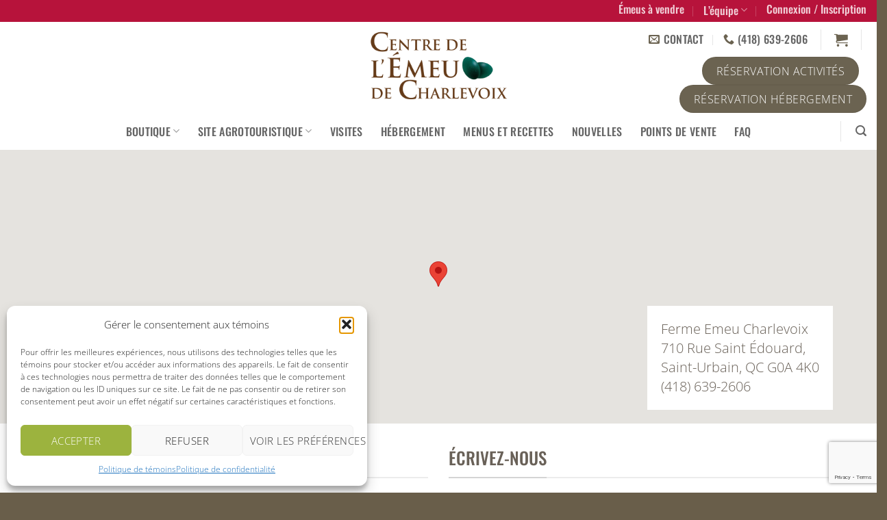

--- FILE ---
content_type: text/html; charset=utf-8
request_url: https://www.google.com/recaptcha/api2/anchor?ar=1&k=6LfWQ-AlAAAAAHu-x6rNA2W9s4AdzC8Fy_MjsKDC&co=aHR0cHM6Ly9mZXJtZWVtZXUuY29tOjQ0Mw..&hl=en&v=PoyoqOPhxBO7pBk68S4YbpHZ&size=invisible&anchor-ms=20000&execute-ms=30000&cb=ktiblub5i6uu
body_size: 48849
content:
<!DOCTYPE HTML><html dir="ltr" lang="en"><head><meta http-equiv="Content-Type" content="text/html; charset=UTF-8">
<meta http-equiv="X-UA-Compatible" content="IE=edge">
<title>reCAPTCHA</title>
<style type="text/css">
/* cyrillic-ext */
@font-face {
  font-family: 'Roboto';
  font-style: normal;
  font-weight: 400;
  font-stretch: 100%;
  src: url(//fonts.gstatic.com/s/roboto/v48/KFO7CnqEu92Fr1ME7kSn66aGLdTylUAMa3GUBHMdazTgWw.woff2) format('woff2');
  unicode-range: U+0460-052F, U+1C80-1C8A, U+20B4, U+2DE0-2DFF, U+A640-A69F, U+FE2E-FE2F;
}
/* cyrillic */
@font-face {
  font-family: 'Roboto';
  font-style: normal;
  font-weight: 400;
  font-stretch: 100%;
  src: url(//fonts.gstatic.com/s/roboto/v48/KFO7CnqEu92Fr1ME7kSn66aGLdTylUAMa3iUBHMdazTgWw.woff2) format('woff2');
  unicode-range: U+0301, U+0400-045F, U+0490-0491, U+04B0-04B1, U+2116;
}
/* greek-ext */
@font-face {
  font-family: 'Roboto';
  font-style: normal;
  font-weight: 400;
  font-stretch: 100%;
  src: url(//fonts.gstatic.com/s/roboto/v48/KFO7CnqEu92Fr1ME7kSn66aGLdTylUAMa3CUBHMdazTgWw.woff2) format('woff2');
  unicode-range: U+1F00-1FFF;
}
/* greek */
@font-face {
  font-family: 'Roboto';
  font-style: normal;
  font-weight: 400;
  font-stretch: 100%;
  src: url(//fonts.gstatic.com/s/roboto/v48/KFO7CnqEu92Fr1ME7kSn66aGLdTylUAMa3-UBHMdazTgWw.woff2) format('woff2');
  unicode-range: U+0370-0377, U+037A-037F, U+0384-038A, U+038C, U+038E-03A1, U+03A3-03FF;
}
/* math */
@font-face {
  font-family: 'Roboto';
  font-style: normal;
  font-weight: 400;
  font-stretch: 100%;
  src: url(//fonts.gstatic.com/s/roboto/v48/KFO7CnqEu92Fr1ME7kSn66aGLdTylUAMawCUBHMdazTgWw.woff2) format('woff2');
  unicode-range: U+0302-0303, U+0305, U+0307-0308, U+0310, U+0312, U+0315, U+031A, U+0326-0327, U+032C, U+032F-0330, U+0332-0333, U+0338, U+033A, U+0346, U+034D, U+0391-03A1, U+03A3-03A9, U+03B1-03C9, U+03D1, U+03D5-03D6, U+03F0-03F1, U+03F4-03F5, U+2016-2017, U+2034-2038, U+203C, U+2040, U+2043, U+2047, U+2050, U+2057, U+205F, U+2070-2071, U+2074-208E, U+2090-209C, U+20D0-20DC, U+20E1, U+20E5-20EF, U+2100-2112, U+2114-2115, U+2117-2121, U+2123-214F, U+2190, U+2192, U+2194-21AE, U+21B0-21E5, U+21F1-21F2, U+21F4-2211, U+2213-2214, U+2216-22FF, U+2308-230B, U+2310, U+2319, U+231C-2321, U+2336-237A, U+237C, U+2395, U+239B-23B7, U+23D0, U+23DC-23E1, U+2474-2475, U+25AF, U+25B3, U+25B7, U+25BD, U+25C1, U+25CA, U+25CC, U+25FB, U+266D-266F, U+27C0-27FF, U+2900-2AFF, U+2B0E-2B11, U+2B30-2B4C, U+2BFE, U+3030, U+FF5B, U+FF5D, U+1D400-1D7FF, U+1EE00-1EEFF;
}
/* symbols */
@font-face {
  font-family: 'Roboto';
  font-style: normal;
  font-weight: 400;
  font-stretch: 100%;
  src: url(//fonts.gstatic.com/s/roboto/v48/KFO7CnqEu92Fr1ME7kSn66aGLdTylUAMaxKUBHMdazTgWw.woff2) format('woff2');
  unicode-range: U+0001-000C, U+000E-001F, U+007F-009F, U+20DD-20E0, U+20E2-20E4, U+2150-218F, U+2190, U+2192, U+2194-2199, U+21AF, U+21E6-21F0, U+21F3, U+2218-2219, U+2299, U+22C4-22C6, U+2300-243F, U+2440-244A, U+2460-24FF, U+25A0-27BF, U+2800-28FF, U+2921-2922, U+2981, U+29BF, U+29EB, U+2B00-2BFF, U+4DC0-4DFF, U+FFF9-FFFB, U+10140-1018E, U+10190-1019C, U+101A0, U+101D0-101FD, U+102E0-102FB, U+10E60-10E7E, U+1D2C0-1D2D3, U+1D2E0-1D37F, U+1F000-1F0FF, U+1F100-1F1AD, U+1F1E6-1F1FF, U+1F30D-1F30F, U+1F315, U+1F31C, U+1F31E, U+1F320-1F32C, U+1F336, U+1F378, U+1F37D, U+1F382, U+1F393-1F39F, U+1F3A7-1F3A8, U+1F3AC-1F3AF, U+1F3C2, U+1F3C4-1F3C6, U+1F3CA-1F3CE, U+1F3D4-1F3E0, U+1F3ED, U+1F3F1-1F3F3, U+1F3F5-1F3F7, U+1F408, U+1F415, U+1F41F, U+1F426, U+1F43F, U+1F441-1F442, U+1F444, U+1F446-1F449, U+1F44C-1F44E, U+1F453, U+1F46A, U+1F47D, U+1F4A3, U+1F4B0, U+1F4B3, U+1F4B9, U+1F4BB, U+1F4BF, U+1F4C8-1F4CB, U+1F4D6, U+1F4DA, U+1F4DF, U+1F4E3-1F4E6, U+1F4EA-1F4ED, U+1F4F7, U+1F4F9-1F4FB, U+1F4FD-1F4FE, U+1F503, U+1F507-1F50B, U+1F50D, U+1F512-1F513, U+1F53E-1F54A, U+1F54F-1F5FA, U+1F610, U+1F650-1F67F, U+1F687, U+1F68D, U+1F691, U+1F694, U+1F698, U+1F6AD, U+1F6B2, U+1F6B9-1F6BA, U+1F6BC, U+1F6C6-1F6CF, U+1F6D3-1F6D7, U+1F6E0-1F6EA, U+1F6F0-1F6F3, U+1F6F7-1F6FC, U+1F700-1F7FF, U+1F800-1F80B, U+1F810-1F847, U+1F850-1F859, U+1F860-1F887, U+1F890-1F8AD, U+1F8B0-1F8BB, U+1F8C0-1F8C1, U+1F900-1F90B, U+1F93B, U+1F946, U+1F984, U+1F996, U+1F9E9, U+1FA00-1FA6F, U+1FA70-1FA7C, U+1FA80-1FA89, U+1FA8F-1FAC6, U+1FACE-1FADC, U+1FADF-1FAE9, U+1FAF0-1FAF8, U+1FB00-1FBFF;
}
/* vietnamese */
@font-face {
  font-family: 'Roboto';
  font-style: normal;
  font-weight: 400;
  font-stretch: 100%;
  src: url(//fonts.gstatic.com/s/roboto/v48/KFO7CnqEu92Fr1ME7kSn66aGLdTylUAMa3OUBHMdazTgWw.woff2) format('woff2');
  unicode-range: U+0102-0103, U+0110-0111, U+0128-0129, U+0168-0169, U+01A0-01A1, U+01AF-01B0, U+0300-0301, U+0303-0304, U+0308-0309, U+0323, U+0329, U+1EA0-1EF9, U+20AB;
}
/* latin-ext */
@font-face {
  font-family: 'Roboto';
  font-style: normal;
  font-weight: 400;
  font-stretch: 100%;
  src: url(//fonts.gstatic.com/s/roboto/v48/KFO7CnqEu92Fr1ME7kSn66aGLdTylUAMa3KUBHMdazTgWw.woff2) format('woff2');
  unicode-range: U+0100-02BA, U+02BD-02C5, U+02C7-02CC, U+02CE-02D7, U+02DD-02FF, U+0304, U+0308, U+0329, U+1D00-1DBF, U+1E00-1E9F, U+1EF2-1EFF, U+2020, U+20A0-20AB, U+20AD-20C0, U+2113, U+2C60-2C7F, U+A720-A7FF;
}
/* latin */
@font-face {
  font-family: 'Roboto';
  font-style: normal;
  font-weight: 400;
  font-stretch: 100%;
  src: url(//fonts.gstatic.com/s/roboto/v48/KFO7CnqEu92Fr1ME7kSn66aGLdTylUAMa3yUBHMdazQ.woff2) format('woff2');
  unicode-range: U+0000-00FF, U+0131, U+0152-0153, U+02BB-02BC, U+02C6, U+02DA, U+02DC, U+0304, U+0308, U+0329, U+2000-206F, U+20AC, U+2122, U+2191, U+2193, U+2212, U+2215, U+FEFF, U+FFFD;
}
/* cyrillic-ext */
@font-face {
  font-family: 'Roboto';
  font-style: normal;
  font-weight: 500;
  font-stretch: 100%;
  src: url(//fonts.gstatic.com/s/roboto/v48/KFO7CnqEu92Fr1ME7kSn66aGLdTylUAMa3GUBHMdazTgWw.woff2) format('woff2');
  unicode-range: U+0460-052F, U+1C80-1C8A, U+20B4, U+2DE0-2DFF, U+A640-A69F, U+FE2E-FE2F;
}
/* cyrillic */
@font-face {
  font-family: 'Roboto';
  font-style: normal;
  font-weight: 500;
  font-stretch: 100%;
  src: url(//fonts.gstatic.com/s/roboto/v48/KFO7CnqEu92Fr1ME7kSn66aGLdTylUAMa3iUBHMdazTgWw.woff2) format('woff2');
  unicode-range: U+0301, U+0400-045F, U+0490-0491, U+04B0-04B1, U+2116;
}
/* greek-ext */
@font-face {
  font-family: 'Roboto';
  font-style: normal;
  font-weight: 500;
  font-stretch: 100%;
  src: url(//fonts.gstatic.com/s/roboto/v48/KFO7CnqEu92Fr1ME7kSn66aGLdTylUAMa3CUBHMdazTgWw.woff2) format('woff2');
  unicode-range: U+1F00-1FFF;
}
/* greek */
@font-face {
  font-family: 'Roboto';
  font-style: normal;
  font-weight: 500;
  font-stretch: 100%;
  src: url(//fonts.gstatic.com/s/roboto/v48/KFO7CnqEu92Fr1ME7kSn66aGLdTylUAMa3-UBHMdazTgWw.woff2) format('woff2');
  unicode-range: U+0370-0377, U+037A-037F, U+0384-038A, U+038C, U+038E-03A1, U+03A3-03FF;
}
/* math */
@font-face {
  font-family: 'Roboto';
  font-style: normal;
  font-weight: 500;
  font-stretch: 100%;
  src: url(//fonts.gstatic.com/s/roboto/v48/KFO7CnqEu92Fr1ME7kSn66aGLdTylUAMawCUBHMdazTgWw.woff2) format('woff2');
  unicode-range: U+0302-0303, U+0305, U+0307-0308, U+0310, U+0312, U+0315, U+031A, U+0326-0327, U+032C, U+032F-0330, U+0332-0333, U+0338, U+033A, U+0346, U+034D, U+0391-03A1, U+03A3-03A9, U+03B1-03C9, U+03D1, U+03D5-03D6, U+03F0-03F1, U+03F4-03F5, U+2016-2017, U+2034-2038, U+203C, U+2040, U+2043, U+2047, U+2050, U+2057, U+205F, U+2070-2071, U+2074-208E, U+2090-209C, U+20D0-20DC, U+20E1, U+20E5-20EF, U+2100-2112, U+2114-2115, U+2117-2121, U+2123-214F, U+2190, U+2192, U+2194-21AE, U+21B0-21E5, U+21F1-21F2, U+21F4-2211, U+2213-2214, U+2216-22FF, U+2308-230B, U+2310, U+2319, U+231C-2321, U+2336-237A, U+237C, U+2395, U+239B-23B7, U+23D0, U+23DC-23E1, U+2474-2475, U+25AF, U+25B3, U+25B7, U+25BD, U+25C1, U+25CA, U+25CC, U+25FB, U+266D-266F, U+27C0-27FF, U+2900-2AFF, U+2B0E-2B11, U+2B30-2B4C, U+2BFE, U+3030, U+FF5B, U+FF5D, U+1D400-1D7FF, U+1EE00-1EEFF;
}
/* symbols */
@font-face {
  font-family: 'Roboto';
  font-style: normal;
  font-weight: 500;
  font-stretch: 100%;
  src: url(//fonts.gstatic.com/s/roboto/v48/KFO7CnqEu92Fr1ME7kSn66aGLdTylUAMaxKUBHMdazTgWw.woff2) format('woff2');
  unicode-range: U+0001-000C, U+000E-001F, U+007F-009F, U+20DD-20E0, U+20E2-20E4, U+2150-218F, U+2190, U+2192, U+2194-2199, U+21AF, U+21E6-21F0, U+21F3, U+2218-2219, U+2299, U+22C4-22C6, U+2300-243F, U+2440-244A, U+2460-24FF, U+25A0-27BF, U+2800-28FF, U+2921-2922, U+2981, U+29BF, U+29EB, U+2B00-2BFF, U+4DC0-4DFF, U+FFF9-FFFB, U+10140-1018E, U+10190-1019C, U+101A0, U+101D0-101FD, U+102E0-102FB, U+10E60-10E7E, U+1D2C0-1D2D3, U+1D2E0-1D37F, U+1F000-1F0FF, U+1F100-1F1AD, U+1F1E6-1F1FF, U+1F30D-1F30F, U+1F315, U+1F31C, U+1F31E, U+1F320-1F32C, U+1F336, U+1F378, U+1F37D, U+1F382, U+1F393-1F39F, U+1F3A7-1F3A8, U+1F3AC-1F3AF, U+1F3C2, U+1F3C4-1F3C6, U+1F3CA-1F3CE, U+1F3D4-1F3E0, U+1F3ED, U+1F3F1-1F3F3, U+1F3F5-1F3F7, U+1F408, U+1F415, U+1F41F, U+1F426, U+1F43F, U+1F441-1F442, U+1F444, U+1F446-1F449, U+1F44C-1F44E, U+1F453, U+1F46A, U+1F47D, U+1F4A3, U+1F4B0, U+1F4B3, U+1F4B9, U+1F4BB, U+1F4BF, U+1F4C8-1F4CB, U+1F4D6, U+1F4DA, U+1F4DF, U+1F4E3-1F4E6, U+1F4EA-1F4ED, U+1F4F7, U+1F4F9-1F4FB, U+1F4FD-1F4FE, U+1F503, U+1F507-1F50B, U+1F50D, U+1F512-1F513, U+1F53E-1F54A, U+1F54F-1F5FA, U+1F610, U+1F650-1F67F, U+1F687, U+1F68D, U+1F691, U+1F694, U+1F698, U+1F6AD, U+1F6B2, U+1F6B9-1F6BA, U+1F6BC, U+1F6C6-1F6CF, U+1F6D3-1F6D7, U+1F6E0-1F6EA, U+1F6F0-1F6F3, U+1F6F7-1F6FC, U+1F700-1F7FF, U+1F800-1F80B, U+1F810-1F847, U+1F850-1F859, U+1F860-1F887, U+1F890-1F8AD, U+1F8B0-1F8BB, U+1F8C0-1F8C1, U+1F900-1F90B, U+1F93B, U+1F946, U+1F984, U+1F996, U+1F9E9, U+1FA00-1FA6F, U+1FA70-1FA7C, U+1FA80-1FA89, U+1FA8F-1FAC6, U+1FACE-1FADC, U+1FADF-1FAE9, U+1FAF0-1FAF8, U+1FB00-1FBFF;
}
/* vietnamese */
@font-face {
  font-family: 'Roboto';
  font-style: normal;
  font-weight: 500;
  font-stretch: 100%;
  src: url(//fonts.gstatic.com/s/roboto/v48/KFO7CnqEu92Fr1ME7kSn66aGLdTylUAMa3OUBHMdazTgWw.woff2) format('woff2');
  unicode-range: U+0102-0103, U+0110-0111, U+0128-0129, U+0168-0169, U+01A0-01A1, U+01AF-01B0, U+0300-0301, U+0303-0304, U+0308-0309, U+0323, U+0329, U+1EA0-1EF9, U+20AB;
}
/* latin-ext */
@font-face {
  font-family: 'Roboto';
  font-style: normal;
  font-weight: 500;
  font-stretch: 100%;
  src: url(//fonts.gstatic.com/s/roboto/v48/KFO7CnqEu92Fr1ME7kSn66aGLdTylUAMa3KUBHMdazTgWw.woff2) format('woff2');
  unicode-range: U+0100-02BA, U+02BD-02C5, U+02C7-02CC, U+02CE-02D7, U+02DD-02FF, U+0304, U+0308, U+0329, U+1D00-1DBF, U+1E00-1E9F, U+1EF2-1EFF, U+2020, U+20A0-20AB, U+20AD-20C0, U+2113, U+2C60-2C7F, U+A720-A7FF;
}
/* latin */
@font-face {
  font-family: 'Roboto';
  font-style: normal;
  font-weight: 500;
  font-stretch: 100%;
  src: url(//fonts.gstatic.com/s/roboto/v48/KFO7CnqEu92Fr1ME7kSn66aGLdTylUAMa3yUBHMdazQ.woff2) format('woff2');
  unicode-range: U+0000-00FF, U+0131, U+0152-0153, U+02BB-02BC, U+02C6, U+02DA, U+02DC, U+0304, U+0308, U+0329, U+2000-206F, U+20AC, U+2122, U+2191, U+2193, U+2212, U+2215, U+FEFF, U+FFFD;
}
/* cyrillic-ext */
@font-face {
  font-family: 'Roboto';
  font-style: normal;
  font-weight: 900;
  font-stretch: 100%;
  src: url(//fonts.gstatic.com/s/roboto/v48/KFO7CnqEu92Fr1ME7kSn66aGLdTylUAMa3GUBHMdazTgWw.woff2) format('woff2');
  unicode-range: U+0460-052F, U+1C80-1C8A, U+20B4, U+2DE0-2DFF, U+A640-A69F, U+FE2E-FE2F;
}
/* cyrillic */
@font-face {
  font-family: 'Roboto';
  font-style: normal;
  font-weight: 900;
  font-stretch: 100%;
  src: url(//fonts.gstatic.com/s/roboto/v48/KFO7CnqEu92Fr1ME7kSn66aGLdTylUAMa3iUBHMdazTgWw.woff2) format('woff2');
  unicode-range: U+0301, U+0400-045F, U+0490-0491, U+04B0-04B1, U+2116;
}
/* greek-ext */
@font-face {
  font-family: 'Roboto';
  font-style: normal;
  font-weight: 900;
  font-stretch: 100%;
  src: url(//fonts.gstatic.com/s/roboto/v48/KFO7CnqEu92Fr1ME7kSn66aGLdTylUAMa3CUBHMdazTgWw.woff2) format('woff2');
  unicode-range: U+1F00-1FFF;
}
/* greek */
@font-face {
  font-family: 'Roboto';
  font-style: normal;
  font-weight: 900;
  font-stretch: 100%;
  src: url(//fonts.gstatic.com/s/roboto/v48/KFO7CnqEu92Fr1ME7kSn66aGLdTylUAMa3-UBHMdazTgWw.woff2) format('woff2');
  unicode-range: U+0370-0377, U+037A-037F, U+0384-038A, U+038C, U+038E-03A1, U+03A3-03FF;
}
/* math */
@font-face {
  font-family: 'Roboto';
  font-style: normal;
  font-weight: 900;
  font-stretch: 100%;
  src: url(//fonts.gstatic.com/s/roboto/v48/KFO7CnqEu92Fr1ME7kSn66aGLdTylUAMawCUBHMdazTgWw.woff2) format('woff2');
  unicode-range: U+0302-0303, U+0305, U+0307-0308, U+0310, U+0312, U+0315, U+031A, U+0326-0327, U+032C, U+032F-0330, U+0332-0333, U+0338, U+033A, U+0346, U+034D, U+0391-03A1, U+03A3-03A9, U+03B1-03C9, U+03D1, U+03D5-03D6, U+03F0-03F1, U+03F4-03F5, U+2016-2017, U+2034-2038, U+203C, U+2040, U+2043, U+2047, U+2050, U+2057, U+205F, U+2070-2071, U+2074-208E, U+2090-209C, U+20D0-20DC, U+20E1, U+20E5-20EF, U+2100-2112, U+2114-2115, U+2117-2121, U+2123-214F, U+2190, U+2192, U+2194-21AE, U+21B0-21E5, U+21F1-21F2, U+21F4-2211, U+2213-2214, U+2216-22FF, U+2308-230B, U+2310, U+2319, U+231C-2321, U+2336-237A, U+237C, U+2395, U+239B-23B7, U+23D0, U+23DC-23E1, U+2474-2475, U+25AF, U+25B3, U+25B7, U+25BD, U+25C1, U+25CA, U+25CC, U+25FB, U+266D-266F, U+27C0-27FF, U+2900-2AFF, U+2B0E-2B11, U+2B30-2B4C, U+2BFE, U+3030, U+FF5B, U+FF5D, U+1D400-1D7FF, U+1EE00-1EEFF;
}
/* symbols */
@font-face {
  font-family: 'Roboto';
  font-style: normal;
  font-weight: 900;
  font-stretch: 100%;
  src: url(//fonts.gstatic.com/s/roboto/v48/KFO7CnqEu92Fr1ME7kSn66aGLdTylUAMaxKUBHMdazTgWw.woff2) format('woff2');
  unicode-range: U+0001-000C, U+000E-001F, U+007F-009F, U+20DD-20E0, U+20E2-20E4, U+2150-218F, U+2190, U+2192, U+2194-2199, U+21AF, U+21E6-21F0, U+21F3, U+2218-2219, U+2299, U+22C4-22C6, U+2300-243F, U+2440-244A, U+2460-24FF, U+25A0-27BF, U+2800-28FF, U+2921-2922, U+2981, U+29BF, U+29EB, U+2B00-2BFF, U+4DC0-4DFF, U+FFF9-FFFB, U+10140-1018E, U+10190-1019C, U+101A0, U+101D0-101FD, U+102E0-102FB, U+10E60-10E7E, U+1D2C0-1D2D3, U+1D2E0-1D37F, U+1F000-1F0FF, U+1F100-1F1AD, U+1F1E6-1F1FF, U+1F30D-1F30F, U+1F315, U+1F31C, U+1F31E, U+1F320-1F32C, U+1F336, U+1F378, U+1F37D, U+1F382, U+1F393-1F39F, U+1F3A7-1F3A8, U+1F3AC-1F3AF, U+1F3C2, U+1F3C4-1F3C6, U+1F3CA-1F3CE, U+1F3D4-1F3E0, U+1F3ED, U+1F3F1-1F3F3, U+1F3F5-1F3F7, U+1F408, U+1F415, U+1F41F, U+1F426, U+1F43F, U+1F441-1F442, U+1F444, U+1F446-1F449, U+1F44C-1F44E, U+1F453, U+1F46A, U+1F47D, U+1F4A3, U+1F4B0, U+1F4B3, U+1F4B9, U+1F4BB, U+1F4BF, U+1F4C8-1F4CB, U+1F4D6, U+1F4DA, U+1F4DF, U+1F4E3-1F4E6, U+1F4EA-1F4ED, U+1F4F7, U+1F4F9-1F4FB, U+1F4FD-1F4FE, U+1F503, U+1F507-1F50B, U+1F50D, U+1F512-1F513, U+1F53E-1F54A, U+1F54F-1F5FA, U+1F610, U+1F650-1F67F, U+1F687, U+1F68D, U+1F691, U+1F694, U+1F698, U+1F6AD, U+1F6B2, U+1F6B9-1F6BA, U+1F6BC, U+1F6C6-1F6CF, U+1F6D3-1F6D7, U+1F6E0-1F6EA, U+1F6F0-1F6F3, U+1F6F7-1F6FC, U+1F700-1F7FF, U+1F800-1F80B, U+1F810-1F847, U+1F850-1F859, U+1F860-1F887, U+1F890-1F8AD, U+1F8B0-1F8BB, U+1F8C0-1F8C1, U+1F900-1F90B, U+1F93B, U+1F946, U+1F984, U+1F996, U+1F9E9, U+1FA00-1FA6F, U+1FA70-1FA7C, U+1FA80-1FA89, U+1FA8F-1FAC6, U+1FACE-1FADC, U+1FADF-1FAE9, U+1FAF0-1FAF8, U+1FB00-1FBFF;
}
/* vietnamese */
@font-face {
  font-family: 'Roboto';
  font-style: normal;
  font-weight: 900;
  font-stretch: 100%;
  src: url(//fonts.gstatic.com/s/roboto/v48/KFO7CnqEu92Fr1ME7kSn66aGLdTylUAMa3OUBHMdazTgWw.woff2) format('woff2');
  unicode-range: U+0102-0103, U+0110-0111, U+0128-0129, U+0168-0169, U+01A0-01A1, U+01AF-01B0, U+0300-0301, U+0303-0304, U+0308-0309, U+0323, U+0329, U+1EA0-1EF9, U+20AB;
}
/* latin-ext */
@font-face {
  font-family: 'Roboto';
  font-style: normal;
  font-weight: 900;
  font-stretch: 100%;
  src: url(//fonts.gstatic.com/s/roboto/v48/KFO7CnqEu92Fr1ME7kSn66aGLdTylUAMa3KUBHMdazTgWw.woff2) format('woff2');
  unicode-range: U+0100-02BA, U+02BD-02C5, U+02C7-02CC, U+02CE-02D7, U+02DD-02FF, U+0304, U+0308, U+0329, U+1D00-1DBF, U+1E00-1E9F, U+1EF2-1EFF, U+2020, U+20A0-20AB, U+20AD-20C0, U+2113, U+2C60-2C7F, U+A720-A7FF;
}
/* latin */
@font-face {
  font-family: 'Roboto';
  font-style: normal;
  font-weight: 900;
  font-stretch: 100%;
  src: url(//fonts.gstatic.com/s/roboto/v48/KFO7CnqEu92Fr1ME7kSn66aGLdTylUAMa3yUBHMdazQ.woff2) format('woff2');
  unicode-range: U+0000-00FF, U+0131, U+0152-0153, U+02BB-02BC, U+02C6, U+02DA, U+02DC, U+0304, U+0308, U+0329, U+2000-206F, U+20AC, U+2122, U+2191, U+2193, U+2212, U+2215, U+FEFF, U+FFFD;
}

</style>
<link rel="stylesheet" type="text/css" href="https://www.gstatic.com/recaptcha/releases/PoyoqOPhxBO7pBk68S4YbpHZ/styles__ltr.css">
<script nonce="MtHCdk1CNTlkWxslqgjiYg" type="text/javascript">window['__recaptcha_api'] = 'https://www.google.com/recaptcha/api2/';</script>
<script type="text/javascript" src="https://www.gstatic.com/recaptcha/releases/PoyoqOPhxBO7pBk68S4YbpHZ/recaptcha__en.js" nonce="MtHCdk1CNTlkWxslqgjiYg">
      
    </script></head>
<body><div id="rc-anchor-alert" class="rc-anchor-alert"></div>
<input type="hidden" id="recaptcha-token" value="[base64]">
<script type="text/javascript" nonce="MtHCdk1CNTlkWxslqgjiYg">
      recaptcha.anchor.Main.init("[\x22ainput\x22,[\x22bgdata\x22,\x22\x22,\[base64]/[base64]/[base64]/[base64]/[base64]/UltsKytdPUU6KEU8MjA0OD9SW2wrK109RT4+NnwxOTI6KChFJjY0NTEyKT09NTUyOTYmJk0rMTxjLmxlbmd0aCYmKGMuY2hhckNvZGVBdChNKzEpJjY0NTEyKT09NTYzMjA/[base64]/[base64]/[base64]/[base64]/[base64]/[base64]/[base64]\x22,\[base64]\\u003d\x22,\x22w6HCkmvDgMOpe8K5wqVmwo/Dn8KfwqoNwp/Cn8Kxw7hAw5hSwrLDiMOQw6bCpyLDlzTCv8OmfQPCqMKdBMORwoXColjDrcKGw5JdScKYw7EZBcOHa8Krwq4WM8KAw4vDhcOuVAfCtm/DsWsywrUAd29+JSrDjWPCs8OPPz9Bw7wSwo17w4bDtcKkw5knBsKYw7p9wpAHwrnCgjvDu33CvcKcw6XDv1vCkMOawp7Cmj3ChsOjcMK4Lw7ClDTCkVfDjsOcNFRJwq/DqcO6w6doSANNwo3Dq3fDr8KtZTTCmsOyw7DCtsK+wo/CnsKrwr4WwrvCrGfCsj3CrVLDs8K+OCzDtsK9CsOBXsOgG3RBw4LCnX/DjhMBw7zCjMOmwpV2GcK8LxNxHMK8w6gawqfClsOyDMKXcSRrwr/Du1rDoEo4FwPDjMOIwrdhw4BcworCuGnCucOYS8OSwq4eNsOnDMKmw5TDpWEeAMODQ33CpBHDpTweXMOiw5TDmH8iTMKkwr9ACMOMXBjCj8K6IsKnaMOOCyjCnsOTC8OsOEcQaEzDtsKML8KSwrlpA1B4w5UNZsK3w7/DpcOSNsKdwqZiU0/DomrCo0tdE8KOMcOdw7DDlDvDpsKHAcOACEHCh8ODCUgEeDDCiy/CisOgw5LDkzbDl39hw4x6WBg9AmN4acK7wqfDqg/CgjTDnsOGw6cVwpBvwp4IX8K7YcOOw59/DRopfF7Dt1QFbsOywpxDwr/Cj8ONSsKdwo3Cs8ORwoPCscOPPsKJwqFQTMOJwrrCpMOwwrDDh8O3w6s2LMKqbsOEw6jDm8KPw5lmwoLDgMO7fT48Exdiw7Z/[base64]/CvcKQHgvChWvDq8ORJkTCvMK+Wg3CusOidUAWw5/ChnrDocOeccKMXx/CncKjw7/DvsKRwoLDpFQkY2ZScMKWCFlswpF9csOOwo1/J0VPw5vCqRUfOTBNw4jDnsO/[base64]/Cv8KpblcMw5oDwo18Q8KndhwcacO0TcOvw7fCoQNkwpZawr3Dj28Jwpwvw5nDscKtd8K0w7PDtCVpw7tVOQgOw7XDqcKdw4vDisKTYlbDumvCscKEPyseCVLDtsK0I8OefD1JZy8cL1HDgMOOFlkHJEV1wovDjQrDjsKNw7hnw6bCk2g0woMgwolpWWnCvsO/[base64]/CgQxNFcKdOnfDgMKkB8KgR1HDhMOFAsOKcGLDjMOacDvDtD/DnsOGKcKDfhLDusK2TFU8SG1hXsOAFTQUw65SBsKCwrFzw6TCqkglwoXDm8Klw7bDksK2LcKYeAg0FgUoVX7CucOlIQFvOsKNQGzDv8K5w5TDkEYrwrrCr8O6TgQBwrEbKsOMTcKYaz3CtcKxwowKPGnDqcOSOcKVw7MmwqnDsUrCix3Dul4Nw7cXw7/DtsOIwrBJJUnChsKfwo/Dmi0ow6/CvsK0XsObwpzDkk/DhMOIwrHDsMOmwpzDnsKDwr3Dp3bCj8O3w7FpOyd1wrzCtMOGw4LDrRIkGTXCoGRgRcKkCMOKw6fDl8Kxwot+wr1WEcOEKDbCmBPCt0XCq8KyZ8K0w7tibcOCUsO6w6PCgsOaB8KRXcKwwq7DvEwmSsOsTmjCtl/CrmXDmkQxw74qGXLDkcKmwojCp8KRecKUGsKQQ8KNJMKVS2B/[base64]/CoCV4HsOYayvDi8KCwpN5HWjDr2bDkXbDkMKvwqXDhsOZw5tlGWnCvB3CtGpfIMKfwrjDkBPCrk7CoUNAOMOWwpgFBQA4HcKYwpc2w6bChsOzw7dbwpDDtw8hwo7CrDbCvcKHwot6SGnCmADDvVXCrhLDiMOYwpB9wqnCpkRXNsK6czXDhj1jPS/ClxXDl8OBw4vCksOVwpbDihnCvnY2Z8OKwqfCpcOPTsKjw5NiwqjDpcKzwpR7wrw8w5F4F8OUwopNWcO5wqE+w4pAXcKFw4Ixw5zDql13wpPDmcKCV03CmxFMDAbCv8OAbcO3w4fCm8O7wqM6KUrDkMOaw6/ClsKkVsKaIXbCpFtzw41Uw43Cl8KbwozCksKYe8KRw4RJwpIMwqTCmcKPS2phYnVzwrVcwq0rwpTCjcKpw7jDpAbDqk7DrMKMBxjCnsKFS8OXcMKRQ8K/RATDvcOdwpcSwpvCgndyFz3CuMKPw5Y3dcK/XlfCkTLDiXkawrNRYA5xwpgaYcOoGlvClBHCk8K+w65ewpg2w6PConnDs8OxwrxhwqsMwp9NwqZpTyzChsKHwqwBAsKjb8OfwolEXjsrPDQ/[base64]/DqMK5FnjDp8KYb3Q/w4cYw7oiw4XCmgrDl8Kjw6EQa8KUSsKXLMOMW8OJQMKHRMKVJMOpwrMFwo09w4Qnwo5HeMOPfl7CtsKxazdmYh8tJ8OKbcKzF8KwwrZRBErCmG7Ckn/DvcOjw5dYHBXDisKJwpPCkMOhw4zCu8Ozw4NfUcOAJBAAwonCk8KySRLCkGJlcMKLAmrDv8KJwptlFsKAwqxmw5/DucKtFg4rw5nCt8K/Jm5rw4zCjiLDoFLDscOxIcOFHnQzw7HDpyrDrgPDpBxbw6MXFMOiwrTCnjdmwqtCwqIBRMKlwrw+QhTDvD/[base64]/MsOTw4nDicO5w6/DlsOjw6jDlRQfw7k9IcO1w5cDwrsmwrHCoCvCk8KDVifDtcO/[base64]/w4fDq8OSYsK/V8KbNcOqL8Ojd8KZw5jDkUnCgmXDh2BAAMORw7LCjcOYwrTCu8KTfMOFwpvDqkUjNBLCmyPDvTFiL8Kuw57DkwTDqFQyO8Kvwo9ywrp0cjbCrXMRYcKewqXCp8OLw55YV8KkHMK4w55RwqsDwrXDoMKuwpczQn/CmcKIw4oMw5k+EcOhPsKZw6HDoykLfsOGQ8KOw7PDmcKPYCMzw73DoQ7CuhvCnyw5R2NzGBzDvMO3GToWworCs0jCpGbCsMKdwo/DlsKrLAjCnA3CgWNuVFbChl/CmDvCm8OoFSHDuMKkw77CpyR7w40Dw5XCjxbDhcKDHcOrw5DDjcOlwr7ClBhiw6XCuS5+w4bCi8O7wovCnFhBwozCtFfCicOuKcKCwrHCr0w8wq5DJUbDhsK/w71ewqFdBG14w6/[base64]/DqMO+w6sswoB2FcOCPcOlwrYHw64lwrPDphfCusK2Mj8Awr3DlQ3Ci0bDl0bDgHzCpQjCm8OFwqReUMOjd31XA8KgS8KCMB93AQ7CoQPDqcOqw5rCnjBywoIzRHoCwpU0wp5Pw73Cj0TCkgplwpkCGGfCosKfw5/[base64]/[base64]/ZmrCicORw58eYFnChsK4w4lhwpvCjGdATnnDvy/[base64]/Cs2zCplI0PQ8/bMKlPiPDmWXCgVLCo8OIw4XCtMKiIsKDwpFLYMKdMcKGwovDn13DlBljGMObwr0wIiZWfHNRDcOFfTfDsMKUw7Nkw4IIwoEcLRHDnnjCvMK4w4jCp149w4zCmgFow43DjAPDrA89KCrDk8KJw7TChcK0wr14w67DmQ/CkcOVw7DCrD/[base64]/HCsfRWbDv1LDnxHDu8OYwqjCo1bCgcO0YMKoJMOqOjNYwpEKGgwew4o1w67DkMOwwqIuQX7DocK6wqXDjX/CtMOtwoZEO8ObwoEqX8OiSg/CpS1mwpR4RGTDnT3Ciy7DtMO9PcKrC3bCpsODwoLDi0R2w6PCiMOUwrbCh8O3VcKLHk4CFcKNwrs7KQvDpkDCgV3DosOEMFwgwrQWex1HcMKlwovCksKoaEnDjgEhWj4uG3nDlX4jHh/DsHLDmBVdHG3CucO+wrvDssOCwrfCimgMw77CtcOHwqk0BcKpUcKKw5tGw6ghwpvDgMOzwopgMGZqYMK1VRESw70owr1oewJ3awjDqV/CpMKTwoxwOTAyw4HCqcOEwponw7vCnMOxwo8xbMOzbHrDpgk9UEjCgl7CocO5w6clwqBWAQN3wpzCnDBkXEt1XcOBw4rDrTPDiMOCKMOwEBJzdGDCnnvCrcOtw7XCvj3CkMKUIsKOw7g0w4fDrsORwrZwSMO/PcOMw6LCt29OJwPDngbCgHfDg8K/VcOoFwUMw7JRGHDChcKAYMKew4gnwokvw7ZewprDnsKSwpzDmG0fOm3DgcKzw4zDj8OIw7jDsio5w41Mw7nDqCXCi8KAQsOiwq3Do8KMA8OedXwbMcObwqrCjCXDlsOLZ8K2w7dyw5QOwoLCvMKywr/DklHDgcOgOMKcw6jDpcOKccOCw6ACw69Lw6d0FMO3wohUwr5lMVbCgh3Cp8Kaf8O7w6DDgnbDoDBne1jDm8OEw4/[base64]/DjALCk28/BgABw51NwozDqcK9wqc7NMKMwpDDriXCi2rDuGXCsMOqwplCw4XCmcOZY8OrNMOLw6sjw70ODBvCtcOhwqTCiMKISWLDjMKOwozDhyw/w4Qdw5MCw5FCD3VCw6DDhcKXCzluw5oKbjRYBsKPQ8OdwpI9a0PDosO4elTCsEQbMcOxAHrCksOvLsKvUjJKbEvDvsKfS3RNw7DCnVfCjcOZC1/[base64]/DnMKfw6IrbMKxwoI1woYgw6jCqjjDmDxtwrHDpcOTw4JYwrElFcKWYcKCw43Dr1XCpHrCiyjDmcKUaMKsYMKTYcO1AMKZw4AIw6fCjcK0wrDCg8ORw5/[base64]/woHCo8Odw4x4F2/[base64]/DumROwp/CpMKDwpjDlsKQw7nDm8OJw5Fbw6zDui/Ct8KiF8Ocwo1jwotGwqF0XcOScWvCpiJ8w5LDssO+Q1nDuERowp9SHsO9w7fCnWjCgcKBMzTDhsK9AGXDiMOsFDPCqwXDpm4KZcKsw4gAw6PCkyXCl8Osw7/DssKgUcKew6hWwozCs8OSw4dpwqXCmMKTRMKbw606CcK/IjpnwqDCq8KFwqlwFCTCtB3CsSgaUhluw7fCmMOawq3CusKRRcKvw57CiRIaN8O/wq5kwqrDncKvDCfDvcKCwq/[base64]/F8O8PHvCqi0Qw6/[base64]/L8OuwrE6dVUfw4bCiHQfE8Kpe0JSwoHDuMKKw4Bmw5bCg8K0QMORw4LDnTjCusOPEcOLw5bDqkzChCjChcOJwpFBwpXDslHCgsO+c8OoM0jDisKEA8KYbcOOw4AIw6hCwqgcfELCoUvCoyjCrMKvF2NaVQLCukh3wrEoO1nCusK/bF8UGcOjwrNPw7nCvRzDr8K5w61lwoHDlcOywotSEMOXwpc9wrTDt8OoUHTCuBzDq8OEwrtObw/CosODNRHDmsOFV8KQYzxRT8KjwovCrMKiDlPDiMO0wrwGZF/[base64]/[base64]/[base64]/CmnLCj8KCwoBTw7XDqDPCisKrRlEjwqPDncO6R8OkBsKkwrLDvk/Cu0woSmTCgcONwrvDscKGMnHCk8OPwpfCsmBkWTDCqcO6FcKlA0jDmcOVHsOhGlrDhsOtPMKObSvDvMKgLcO/w7IxwrdywqbCtcOKN8KWw4piw7pScVPCksOedMOHwozCrsOWwo9Bw6nCjsOtVXkOwoHDocOLwo9Pw7nDncKpw6M1w5XCsj7Dkj1scj9yw5YUwpPCk3TCjRDChX9DSRU6bsOiNsO4w6/CqG/DqRHCosOCfmcOXsKnfnIQw6YXZWp6w6wVwq/CpcKHw4HDqsOdFwQXw5HDnsORw446K8OjOlHCs8Ohw5tEwpB+EWTDrMOoB2FDFC/CqzfCiyttw7oNwoZFGMOSwppWRsOnw68aSMO3w4I7NHUnahV8worDhxcvfy3CgSExXcKARgVxeh1cIgljIMK0w4DCt8Kbw4NKw5M8d8KAB8OewoVlwp/DisK5KF1xSTzDrsOGw4VnTsOcwqjCpltvw5/DnzHDkMKsBMKpw5RnHGMqKillwrBFPirDvcKKK8OOU8KGZsKGwpnDqcOjVnl9FTPCoMOhC1PCuWDChSw0w6UBKMOuwpkdw6LCuUhjw5HDqsKYwrZ2FMK4wqLCoXrDksKtwqVOKwwhwq/CkcOCwpPCtTsleUoUO0vCmcK3wofCisOXwrFxw7YMw6rCm8O3w7t5T2vCr2bCvExJSHHDncKrYcKFFV8qw7nChBBhXG7Cg8OjwocyXcOfUyZHIW5ywrpBwrTChcOLwrTDszQNwpHCosOmw6nDqRcHR3J0wp/DuzJBwrQ4TMKKe8K0AidZw4PCmMOwbRlrfDDCpMOZXAnCs8OKVSxoeyN1w7BxEXHCt8KAWsKKwp1ZwqfDuMKfZRHCl2J8bjZRIsKHw4/DklvCuMO5w4w/[base64]/CiH5YZMO3Y8K8wqUOIUfCpldZw6Bew5/Coh5AwqXDlzfDlXdcX3bDgnnCjxl4w59wQsKzNcKXFUTDpsOPwoDCncKGwr/DhMOcGMOpQcOXwp4+wrbDhMKBwq8awr/[base64]/[base64]/[base64]/wq0zwqvDtj8XecOSOC1SXsOCw5LDrxhOwp9pCk/CqwjCvxbCoETDl8K9T8KTwoUJEjBpw7Fmw5B0wp14TE/Dv8OUWDLCjDV4G8OMwrvCqwpLaS/[base64]/DvcKgXxXDosOeaxR+PMKwwqQtO2XCglXCoQvDisKBEU7CtcO3wropJl8dKXbDt1/CjsKgL2hrw6VTOnbDn8KWw6Bmw7h+VMK+w5M1wrLCmMOnw4QNKmhzUgjDssO4DDXCpMKVw6/[base64]/CmMKpwpcKfMOBwoPCk2/DoyXCrMOaw6bDl0jDqHBtMUYRw4wdL8O0ecKrw6ZJw4AbwqjDjMOyw44Gw4PDshMvw5oUSMKuDjnDrh1aw4Bywo1xbzPCvg00woARYMOSwqlbCcO5woMqw6cRRsKGXW42DMKzOcKsXGg3w6BSR2LDocO8FcK3w4DChB/DsE3CnMOFw7DDpFMzY8O6w73Ds8OoXMOKwqhmwrzDtsOSYcK/R8OQwrHCj8OzOEQYwqUkPsKVGsOpw7zDrMK8FDBBbcKRK8OYwrsXwqjDjMO/J8KEUsKXAU3DvsKowrdyQsK0PDZJSsOAwqN8wrUMJ8KnLsKJwqNNwqBFw4PDksKvBjHDlMOsw6oXcirChcOfE8O5ckjDt0fCs8OZUkk9RsKADcKYJBYMY8OZLcOHTcKqC8OHDBJCIRg2RMO/WCUWVyDDoWZNw4ZGdR1GB8OZGXrCsXthw6R/w7JTTn5pwpzDg8K2fDErw4t8w6Vxw5fDljjDp1PDqcKDdgLCkmvCkcKiEMKjw4kQQ8KoAEPDp8KQw4LDhUbDmnzDtUYRwqXCmWfDu8OPJcOzdT4lPXrCr8OJwoJaw69uw793w4/DtcKDecOxeMK+w7UhUAJ9CMOgcUxrwrQFDRMPwp80w7FZbS1DOEAPw6bDnT7DoyvDvcKcw61jw7fCgT/[base64]/CgsK3w6lWwoZkw4rCisOawrQqw6ASw4ULw6rCpsOcwpTDmgfCtMO4IA3Du2HCpUbDhSTClsOZIMOnHMKTwpTCtMKCeTDCrsOow6Yob37Cq8KjZcKKGsKDZMOtd2/CjRTDvjrDsjZMK2cBcFo+w6wIw7vCvwzDj8KPcXdsGRDDn8KSw5AMw4McYVrCusO+wqfDncKCw6rCoCvDpMKPw4gYwrTCt8KKw741BDjDrMOXMMKEDMO+f8KzA8OpUMKHTFhHf0XDk3fCssOVEXzCo8Kjw57CosOHw4LCvSXCgCw1w7fCvGJ0WCvDkCEhw6nDvj/DpTxYIzvDkCMmA8Olw4VkBGrDvcKjH8Owwo/Cp8Kewp3CiMOCwogZwo92wq3ClwB1RWd3ecKKwrpOw4lHwpgtwqvClMOoMcKsHsOkWnRtVkM+wrdrK8KqU8OFU8Oew7sgw5Mzw4PCrRxNScO9w7vDgMO/wrkEwq3CswrDicOedcKzKXQNWHPCnsOtw4LDksKkwofCnTnDm0slwpcfQMK5wrTDvxTDssKfbsK3Qz/DisOvJkV2wrjDj8KhXUvCghI7wo/Ci1k4Jmp5GFlXwp97cx5cw7fCgzRjKHjDqwjDscO4woZUwq/DiMOqF8OHw4dMwqLCqB1xwo7DhWfDjSt6w6FEw4ZSJcKERsOOf8K1w4p2wo3CvVl6wq3DkTVlw5oDw5JuJcOWw6chMMKGL8Ozwr8dKcKcEmXCpRjDkcOdw7kTOcOXwoHDrn/DvsK9U8OwO8KhwqADLwJdwp9Kwp/CqsOewqN3w4ZWDkssJT7CrMKOKMKtwrjCscKTw512wqQVLMK+AXXCmsK4w5nCtcOqwq8VcMKyWjXCjMKLwr/DqTJQBsKeITLDkCPCmMOtJnwmw6hrO8OOwr3Cg1V0CWhLwpPCkzDDlMONw7fCuSbDm8OlEyjDplQRw7F8w5DCj0nCrMOzwoDCgsKeSn4/EMO2Cy42w4jDtMOMeB0iwr8kwrbCksOcfFQ/[base64]/w4HDkTcVw6nDnMKLwo7DqRVHB1fCs8OlJ8KJwqcEcTQHa8KYMMOLJgk/SXrDk8OoaHhUwpZFwpkIMMKhw7fDjMODOcO1wp0MbsKAwojCoGbCtDp6IV54F8O8w6k7w6B0I3Ujw6fDg2fCkcOnaMOvdCTCnMKSwokcw5U3WMOJI1zDrFjClMOswqdLYsKJYWMWw7XDs8O6w71tw7PDq8K6dcOIClF/wpZpPVEBwpF+wrrClVjCjDHCtsOBwpTDhsOeXgrDrsKkT39Mw67CiTgtwoZiWQNgwpXDrcOjw7nCjsKJVsK+w63CosOXXcONa8OCJ8ONwpwkQ8OHMsKxCcKtBn3CkWXCh17CsMOKJRLCpsKxJgvDtMOhJ8KoSMKYRsODwp/Dhj7Di8OiwpMPP8KhcsOUCmYMdMOAw7DCsMKiw5A+wofDkRfDhsOHeg/[base64]/w54RDMOmw5FawrnDosOTKMKGwqxcFlDCoU/DrsOdwr/[base64]/DlsOtwrDDvsOuL8KQEMKNQ8K5wobDrsOnEcKsw43CpcOLw4kvADTDuiXCpEB2woBIN8OMwq0+CMK1w4sPd8KIOMK4wrAAw791VBTCtsKNRTTDvS3CvBDCg8KPLMOGwrspwq/DmAt3PBcww7lrwqgGTMKAYlfDgTFOX13DlMKZwoUxXsKBZMKbw4YHF8Obw7BpNns5woDDscKkFVrDlMOiwrrDjsKSCnMIw7E6S0BQLQnCoXJHUgB/w6jDjWAFWlhDV8OdwqvDm8KHwobDhSIiESPCjcONesKYGcOkw4vCiREtw5Y/XlzDhW8ewozCtyEFw6vDsiDCssOTUcKSw4Q2w4dQwoY5wr1xwoFMw7PCvDYXE8OMd8OOCCfCsFDCoRkLVTw0wqUxw5wZw5dWw7lrw4/CssKYUsK+wqjCkhNNw6Auwr7CthgHwrdvw7fCqsO6PRPCgB9LZ8O4wo1lwogjw6LCskDDicKow6E0LkBmwqs+w4tnwr0rAGMQwoDDqMKbCcOBw6PCsF8Cwr8ifitpw4rDjMKTw6lLwqPDohETw67DkwN/bMOqTcOMw53CkWxCwqTDojUfXQHCqiIow40aw6/Dog5iwrIAOwPCi8OnwqDCinHDgMOnwp8aCcKfUcK5Tz0Ewo7CowfCsMKpFxxTeCtuZ3/Csw4ZHg56w49kZBw5V8Kywp8XwpzCgMOyw5TDpMOqIxNowpPCosOXTmE9w7zCgAAPScOTDXI0GGjDjcOWwqjCq8O9CsOkJXUhwpx7cjHCqsOWd0HChMO7BcKiWVTCtcKlBR8nNcO7fE7CkMOQQ8KVwprDmypqw4XDk2EbAMK9YcO4QF0Pwo/[base64]/ClUoEw4TDtXIsw44Fwr7ClGJHYT/CpMKGw5t1MMOxwpDDjHjDjMKmwrLDo8OmY8Odw6zCrlpswr1BWsKWw6fDh8OUH3wGw7nChHjCl8O4LRDDlsK6w7PDisOFwovDuhvDh8K5w7nCgHULJEsCUmBhFcKeHkkDcjJ8Li7ChzPDmBpvw4nDgQcbHcOhwpoxwq/[base64]/CgHYdw4HCvkgZwpNhw5s+w5ELfsOEPsOCwpwVd8OEwoMSZgdMwr4KKUtsw65BfMOrwonCk03DmMKuwrDDphfCvgHCn8OiYMOOZ8Kzwr0+wqkoE8KjwroyaMKFwpkpw4XDsR/[base64]/w4c+wpsqdcK+w6XCugAqw75UGgFFwrF+FyYEZXkswrFuWsKzEMKnIyhXWsKLNSvCoiDDkx3DhMKRw7bCn8KfwoZIwqIcV8KvX8OSFQUnwrpuw7gQCTjCscO9AkRtwpnDnGbCrXbCrkLCsA/[base64]/Cmn3DoT7Ch8K3GcOdwp4nU8OjFMOJE8OYKMKbdlTCoWRuV8K+PMKlVRAuwpbDgsOewrogAcOMS3jDi8O3w6bCnF8zLsOLwqtBwpcUw6/[base64]/DgR7DlAUFwrNRw77CkwzDs8OfaETCjnXCosOEwqbDkMOPEzTDrMO/wr4TwozDhcO6w5HDtD8XLg0qwohXw5smUBTCsABQw6HDtMOUTC0lG8OEwr3CskNpwopkfMK2wqRJdinCqkvDvsKTTMOMXxNULsK4w70zwoDCmRZKFX0bXS9iwq3DvFIfw4M/[base64]/DkEd5w4BawrjCrMOPw65/TMK8d8Ouw4rDusKDecKpwrjColvCjl7CoAzCtHN1w7lzT8KVwrdPQVEmwp3DjUBtfybDgiPDt8OfMloxw4/[base64]/CkMKLH8KwwqLCksOawqp0cMKNw67Dhx7Dg2fDsDrDvRrDvsOtX8KvwoTDhcKcwrDDgMOCwpzDimnCo8KVOMOXaUbCnMOrNMKyw4MHAhxHCMO/fsO+fBckVkLDhsKowobCo8Oswow9w4EEMiXDsn7CmGzCq8O1wprDv3YPwqwyBGYFw7HCsmzDlWVsXEbDgBtNw7fDowTCo8OlwqPDrzfDmsOnw6l5w6xywrZcwr3DkMOJw5LCtgxZCSVTQR8ewrTDhsO5wqLCqMKew7HCkWrCtBIRRl5xKMKwGmTDrQA2w4HCpsK/BcOvwptQH8KgwrPCk8KYw5cHwo7DocKwwrPDv8KPE8K5YjjCksKbw6fCtSfCvTnDtcK0wqTDsTtPw7kew51vwoXDpsK8VwVCQiHDqcKHNi/CrMKfw5nDnEEPw7jDmw7DosKkwrLCkH3CoDk9XHouw43Dh2XCv2lsc8OTwqENHSbDuA4hFcKwwoPDnhZPwr/CkcO8UxXCqyjDgcKORcOTYUPDgMKaBAgzG3QpLn9XwqzCrxfDnhBTw6/CpDPCj1x0OsKcwqPDqRnDv3spw5fCm8KDGSHCoMKlX8OMLwwYbTfCvRdkwrwqwoDDtzvCtRAZwrfDk8KWQ8KLbsKaw7/DqsOgw6xSCcKQH8K1ci/CqyTDvh4REiHDs8OjwpMJLEVGw73Ct2oUbHvCnE1DH8KNdG8ew4PCuSfClHEHw5grwqtuF27Dj8KjLgoNUiABw6TDmSUswojCksK5Aj/Ci8KVw5nDq2HDsm/CucKAwrLCt8K6w6cwMcOZwrrCtVfCtW/CqH/Dsz1hwpFww5rDjRbDvxoTK8K7S8KZwotZw7hWMQjDpgg9wodCO8O5KitrwroCw69Zw5J4w7LDh8OkwpnDr8KlwowZw7lYw6fDnMKvaxzCt8OsN8Onwq1eSMKCZyg1w79Bw7/[base64]/wro8BsO4w7p9KFzCs0vDg1vCkVrCtVYtSVPCksOHw7XDlcOOwpnCtycpFVDDkABme8OiwqXCqcKhwrTDvyLDlTRcZUIHcENuXU/[base64]/LHEdVw4vwq3CjMO2wrBuU8KnwrQFw4VKw7TCusOkPhFDFljCn8KUw5fCrELDisOSE8KAU8OVAizCqsKsPMOBPMKAGg/[base64]/[base64]/a0ciw5cEw4VYT8OZw4s0ecOSwrzDiVU/E8OgwoDCkMOGXMOLUsO6alvDhMKiwqQOw6FZwqYgRcOBw7lbw6PCpcK0BcKhMmTCvMKRwpPDnsOGZsOrHcO+w7QXwoc9YkEvw5XDocOCwoTChxnDm8Okw5pew4rDqEnDnQssOsOHwqrCixp/CjfCuVc3HcOpPsKPL8KhPU3DkAJWwqnCg8O8H0vCoTYKWsOuAsK/wpgGU1PDoQ9GwoHCgit8wrHDiBAVccOjTsOENDnCtMOqwojCrSLCnVUPBcOUw7PDs8O0ARTCoMKSB8OxwrQ9d3DDtlkOw5TDjl0OwpVpwqMJwr3CqcOkwrzCtxNjwoXDmwpUOcK3ZlAffcORWnhlwp5DwrEgdWjDjX/ClMKzw5ldw5nCj8Ogw6xywrJ5w6JIw6bDq8OeV8K/A1hmAADCqMKHwqgzwqbDs8KcwrUWVh1Hc3g+w6BjcMOaw6wIZMKTLgdEwojCqsOMw5/DuENdwowRw5jCrSjDsHlDFMKnwqzDtsKvwql9HgvDtGzDvMKmwptgwoZmw6h1wr8iw4g0cALDpjVLfmRUEsKZH2LDtMOGekPCh0hIGi9Vwp0jw5XCvgc/wp4yBBXCkSNFw6vDowt4w5jDpk7DgnYrIcO0wr7DjFAZwoHDnmtpw4ZDC8K9SsKvYsKZQMKuHMKNKUtXw7p/w4jCkAEBOBUEw77ClMKOLXFzwq3DoWdYwoEfw6PCvBXCphvDuw7DpMODasKlw6w5wqETw6tFLsO1wrbCmkABbsO+d2rDl3rDg8O/[base64]/CiRLCgEpWwrJyKcOWw57DqMK6GsK5XybDpMORRMOuO8KcHH/CnMOww6TCrFzDtxQ5woM1asKVwrYew7DCscK1FUPCmsOkw4BXPzFaw7IaYRNWw5p+aMOZwrHDmMOyZFYyFRjDn8Khw4bDijPCgsOuTMKJBmzDqMK8J0PCrS5iZTQqa8K9wr/DncKBwojDpBc6FsK2fkvCmXcuwoRswr7CmsKtCgwvKcKWZ8O8KRbDqW7DpMO4P3BLZl4uwo3DlV/[base64]/CjU3DnGBAw6YhwpXDhsOwLcObXG9vKcOWEsK+w6Uawq8/AgTDvCd7D8KiTmHDmQ3DlMOswpAbU8KracOtw51Kwo5Kw5HDuSt3wow/wrNVfsO9JXU3w5PCjcK5Lw7Dh8Ofwoxywqp+wqQaIWPDtSnDgULDhxwFIgR4E8KEKsKWw4o9LATDocKyw6/CoMKCHX/CkxXCgcOTT8OzLAjClMK7w74Iw7waworDmmwqworCnQrDocKvwo93Xj9Uw7YiwpLDo8OPZiDDq27Ch8KpS8KfYjQQw7TDjmTCsXEKRMO9wr1bAMOZJ3Aiwpo6RsOIRMKoQ8KIA2wAwqInw7bDvcKjwobCnsK/wohFw5jDtMKSWsKMVMKNKCbCt3vDgj7CjFQVw5fDlMO6w7kSwq/CosKFN8OXwo1ww5nCmMKhw5/DhMKswrbDj3jCtSjDsldFLMKcIsO8XhBWwqxOwoo8wrnDhcOsWWTCtF89D8KfPx/DkQUiHsOgwqnDnMOiwrjCvMOgA03Di8KUw6Mjw5DDqHDDqhk3wpzDilspwrXCjsOFBsKOwrLDu8KYDXAUwozCmwoRE8OZwp8mXcOHw488AHc1DsO9VMKuYHTDpiNVwr1Vw4/[base64]/[base64]/DvcKjwqIhw4JxPsKVaMOiwojDrMOONsOLw6zClDNVRsOeB1fDklYiw4PCuFvDsT4bdMOaw6NUw5nDsUVMDz/[base64]/DssO4R37Dn8KyXsOxwpU2WcKvdWhSRxzDlcKvc8KsworChsKQTnLCjTvDvyrCrRpUScOPTcOjwonDncOpwo1NwqFkRFBkKsOmw44AMcOHVg7CmcKISE7ChysHfEB8KUnCosKCwoI6WgDDiMORdh/DkVzChsK0w5omHMKKwoDDgMOQKsKKRnnDr8Kvwo4vwozCmcKIw7HCgXfCtGsEw4wgwpE7w4PCpcKewq7DvsOHFcKUM8Oxw6x4wrnDt8O0wpZew7/CgCJBIcOHHsOHa1zCksK5FyDCscOrw5Eiw6JSw6UNCsOAQMKBw6Ufw7XCjnbDlMKrw4rDksOrFy4sw48AbMKCd8KQR8Oea8OnLhbCjAUWwpXDrcKawpDCrFc7QsKDVG4NdMOzwrpFwpZwBWrDtgYAw69Xw4HDicKgw783UMOIwp/Cl8KsLD7Cr8O8w6ISw4ANw5oWEsO3w6h9w5EsVljDn03CrcKFw7R+w5hnwpzDnMKDfsKeDB/DsMKCRcO9BVTDicO6DhXCpWd4SUDDsFrDmQoYY8OtSsOlwqvDq8OnbcOrw7orw7AxTWsywqo+w5jCncOofcKAw4oFwoUvIMKzw6fCgMOywpVQDsKqw4pAwp3Cm2DCqcOsw5/CucKfw4RAGsKZXcKPwoLDqBjCoMKewr49GiclX2/DqsKOYkEJLsKqfUvDicO1w6/CrgZWwo7DjVbDiUXCuC8QHcKzwqjCr3JtwqDCpRdvwpDClnDCksKsAmgowoTCoMKrw4zDnVbDrMOMFsOIJyEKFRsHYMOOwp7Do0xxUh/[base64]/CqMK1GcOSC2TDklnDo2Ajw6HDgRdbJcOCwrFafgrChMOew5TDm8Ouw4TCisO4RMKAEcK/TsK5S8OMwrNpU8KsdGwdwonDmnjDmMKxRMOJw5xieMO3Z8OWw69Gw5EHwpjCpMKvWn3DrWfDjzYwwobCrAnCiMKuY8OqwqUxV8OrHzhowo0hfsOzVyVDExpdwonCtsO7w6/Dhn40BsOBwoNlBGfDtDUCQsKaWMKxwrNTwpNOw40TwqDDq8K/FMOzAMKzw57CuGLDjlZnwpjDvcKIXMOEE8OiCMK5YcKVcMKudcO2IWt2AcOnYis2EBkfw7F/KcO1w5LCoMKmwrbCqE3DhhTDmsOxC8KgQXs6w5YCSClWIsOVwqElOMK/w5/[base64]/DsnwVwprDmcK7wo/DlsKjw5FDDMO1w6IIP8KjH0EdwrzDnzAgXQUrOz7DjW/DvBliRzrCtcOYw7pkacOxBENVwotIdsOmwolew5fCnTdHW8KqwrtfdcOmwq8BYz5yw54Xw58cwr7DssK4wpDCi3J/w5E8w4vDgVwuTMOSwpp6X8K2D3HCuTDCs149UsK6bmTCth1sJcKXKsOdw4jCrAbDiCIFw7sgw4ZMwqlIw5fDlsOnw4fDlsKnSjXDsgwOR0N/CDgHwrxNwq02wpN+w7dbHETCmiHCnsKwwp0Gwr4hwo3CkRlCwpPCmwvDvcK4w7zDoHzDgxvCl8O5OAJZNsOaw7N3wqrCncORwpAvwppGw5A1YMOow6jDhcKWRifCvcOHw7dow7fDsRZbw63CjsOrf1xmAk7CpSUcPcO+CkPCpcKswpvCnSvDmcOVw4/CjsK9wqETbMKpM8KZGsOnwr/DtFpzwqdbwqvCi1YzDsKmZsKIZ2nCsVsZIcKUwqfDhsKpFy0cJXrCq0LCgiLChn1kEMO9W8OZA2jCrlnDiiDDlU/[base64]/ClBbDmG7Cq8Kjw4zCg8KXEm7CgzLDhcOMw4DDscOTwq8oEGLDlUs1RxzDtcO3RXzDhnbDnMKCwq/CghQ2WRJAw5jDg0PDiT5tO3RCw7rDu0o8dQ04SsKbZMKQHRXCicOZTsKhwrN6bVA7w6nClsKEDMOmHAo/R8OXw7TCjUvCjQ8LwpDDo8O6wr/[base64]/XCt+bHfDv3jCn23Cg8Olwq7DgMKYNcOhARdswrvDgCgCG8K4w6TCqkYkDWfCjxJWwplyVcOpXzTCgsO+DcKOd2Vhbg1EZsOkFjTCrsO2w7F/Cn82wq3CkkBfwojDrcO5Vh02dx4Uw6Nkwq/Cm8Otw6XCjQDDl8OoCsOAwrvDjz7Dj1LDoxhPTMOITQrDrcKvdsOjwqoJwqLCoxfCsMKkwpFAw5pjwqzCp0ViQcOnRC55wqhYwoQYwqfCrVMzR8K/wr9Uwo3DscKkwobCsQN4UlPDhsOJwpkMw7PClTRWWMO/XMKYw5VGw5AVYATDgsOKwqjDoyVWw57ChGE4w6XDkhEpwqXDh2Vuwp96ajnCsl7DpsKYwozCg8OHwr9Ww57Cp8KuUFXCpMK4dcK6wpJowrA1w6PCtBoQwp0lwovDsChHw6/[base64]/DqcO+KkB3ayLDsMOLwpN/QcKgwqjDgMO1F8KlecKXE8K9DDbCocKbwqrDnsKpBz8IYXfCmm0iwq/DoRPCqcOlLsKTPsOdcRpnNMKQw7LDucOFw6EJN8OaVMOES8O3CMOOwpcEwq5Xw4DDk0BWwrHDikguwpbCkhY2w4zDiDQif1VWP8Kuw6QTA8KpecOpb8KHWcO9SHd3wotlKTbDg8Okw7HDtmHCtkk1w7xcE8OIIMKPwrLDk2ZCQcOwwpDCqTNOw6/[base64]/[base64]/[base64]\\u003d\\u003d\x22],null,[\x22conf\x22,null,\x226LfWQ-AlAAAAAHu-x6rNA2W9s4AdzC8Fy_MjsKDC\x22,0,null,null,null,1,[16,21,125,63,73,95,87,41,43,42,83,102,105,109,121],[1017145,188],0,null,null,null,null,0,null,0,null,700,1,null,0,\[base64]/76lBhnEnQkZnOKMAhmv8xEZ\x22,0,1,null,null,1,null,0,0,null,null,null,0],\x22https://fermeemeu.com:443\x22,null,[3,1,1],null,null,null,1,3600,[\x22https://www.google.com/intl/en/policies/privacy/\x22,\x22https://www.google.com/intl/en/policies/terms/\x22],\x22H+kXbeOMOMg3Sd3aBKT67LDJcZQZHOsWQkKTX+BkQXY\\u003d\x22,1,0,null,1,1769120720733,0,0,[27],null,[117,198,167,53,90],\x22RC-43myRAE4emK9bw\x22,null,null,null,null,null,\x220dAFcWeA4s5AcWfKAL9FjLULZ0Sw19EgYrBRGojiCHOY8xb5i6GJMGpJXabbE_sPn-c1SLpkqgfXyoOuHxgqd5ENLYlYSz03QwGA\x22,1769203520605]");
    </script></body></html>